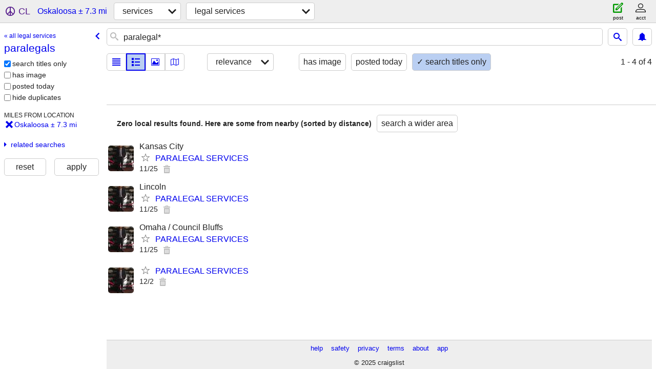

--- FILE ---
content_type: text/html; charset=utf-8
request_url: https://lawrence.craigslist.org/search/oskaloosa-ks/paralegals
body_size: 3575
content:
<!DOCTYPE html>
<html>
<head>
    
	<meta charset="UTF-8">
	<meta http-equiv="X-UA-Compatible" content="IE=Edge">
	<meta name="viewport" content="width=device-width,initial-scale=1">
	<meta property="og:site_name" content="craigslist">
	<meta name="twitter:card" content="preview">
	<meta property="og:title" content="paralegals near Oskaloosa, KS - craigslist">
	<meta name="description" content="paralegals near Oskaloosa, KS - craigslist">
	<meta property="og:description" content="paralegals near Oskaloosa, KS - craigslist">
	<meta property="og:url" content="https://lawrence.craigslist.org/search/oskaloosa-ks/paralegals">
	<meta name="robots" content="noindex">
	<title>paralegals near Oskaloosa, KS - craigslist</title>
	<link rel="canonical" href="https://lawrence.craigslist.org/search/oskaloosa-ks/paralegals">
	<link rel="alternate" href="https://lawrence.craigslist.org/search/oskaloosa-ks/paralegals" hreflang="x-default">



    <link rel="icon" href="/favicon.ico" id="favicon" />

<script type="application/ld+json" id="ld_searchpage_data" >
    {"description":"paralegals  near Oskaloosa, KS","contentLocation":{"name":"Oskaloosa","containedIn":{"name":"KS","@type":"State"},"@type":"City"},"breadcrumb":{"@type":"BreadcrumbList","@context":"https://schema.org","itemListElement":[{"item":"https://lawrence.craigslist.org","name":"lawrence.craigslist.org","@type":"ListItem","position":1},{"item":"https://lawrence.craigslist.org/search/oskaloosa-ks/bbb","name":"services","@type":"ListItem","position":2},{"name":"paralegals","item":"https://lawrence.craigslist.org/search/oskaloosa-ks/paralegals","position":3,"@type":"ListItem"}]},"@type":"SearchResultsPage","@context":"https://schema.org"}
</script>



    <style>
        body {
            font-family: sans-serif;
        }

        #no-js {
            position: fixed;
            z-index: 100000;
            top: 0;
            bottom: 0;
            left: 0;
            right: 0;
            overflow:auto;
            margin: 0;
            background: transparent;
        }

        #no-js h1 {
            margin: 0;
            padding: .5em;
            color: #00E;
            background-color: #cccccc;
        }

        #no-js  p {
            margin: 1em;
        }

        .no-js header,
        .no-js form,
        .no-js .tsb,
        .unsupported-browser header,
        .unsupported-browser form,
        .unsupported-browser .tsb {
            display: none;
        }

        #curtain {
            display: none;
            position: fixed;
            z-index: 9000;
            top: 0;
            bottom: 0;
            left: 0;
            right: 0;
            margin: 0;
            padding: 0;
            border: 0;
            background: transparent;
        }

        .show-curtain #curtain {
            display: block;
        }

        #curtain .cover,
        #curtain .content {
            position: absolute;
            display: block;
            top: 0;
            bottom: 0;
            left: 0;
            right: 0;
            margin: 0;
            padding: 0;
            border: 0;
        }

        #curtain .cover {
            z-index: 1;
            background-color: white;
        }

        .show-curtain #curtain .cover {
            opacity: 0.7;
        }

        .show-curtain.clear #curtain .cover {
            opacity: 0;
        }

        .show-curtain.opaque #curtain .cover {
            opacity: 1;
        }

        #curtain .content {
            z-index: 2;
            background: transparent;
            color: #00E;

            display: flex;
            flex-direction: column;
            justify-content: center;
            align-items: center;
        }

        .unrecoverable #curtain .content,
        .unsupported-browser #curtain .content {
            display: block;
            align-items: start;
        }

        #curtain h1 {
            margin: 0;
            padding: .5em;
            background-color: #cccccc;
        }

        #curtain  p {
            margin: 1em;
            color: black;
        }

        .pacify #curtain .icom-:after {
            content: "\eb23";
        }

        #curtain .text {
            display: none;
        }

        .loading #curtain .text.loading,
        .reading #curtain .text.reading,
        .writing #curtain .text.writing,
        .saving #curtain .text.saving,
        .searching #curtain .text.searching,
        .unrecoverable #curtain .text.unrecoverable,
        .message #curtain .text.message {
            display: block;
        }

        .unrecoverable #curtain .text.unrecoverable {
        }

        @keyframes rotate {
            from {
                transform: rotate(0deg);
            }
            to {
                transform: rotate(359deg);
            }
        }

        .pacify #curtain .icom- {
            font-size: 3em;
            animation: rotate 2s infinite linear;
        }
    </style>

    <style>
        body {
            margin: 0;
            border: 0;
            padding: 0;
        }

        ol.cl-static-search-results, .cl-static-header {
            display:none;
        }

        .no-js ol.cl-static-search-results, .no-js .cl-static-header {
            display:block;
        }
    </style>


</head>

<body  class="no-js"  >



    <div class="cl-content">
        <main>
        </main>
    </div>

    <div id="curtain">
        <div class="cover"></div>
        <div class="content">
            <div class="icom-"></div>
            <div class="text loading">loading</div>
            <div class="text reading">reading</div>
            <div class="text writing">writing</div>
            <div class="text saving">saving</div>
            <div class="text searching">searching</div>
            <div id="curtainText" class="text message"></div>
            <div class="text unrecoverable">
                 <p><a id="cl-unrecoverable-hard-refresh" href="#" onclick="location.reload(true);">refresh the page.</a></p>
             </div>
         </div>
    </div>



    <script>
        (function() {
            try {
                window.onpageshow = function(event) {
                    if (event.persisted && cl.upTime()>1000 && /iPhone/.test(navigator.userAgent)) {
                        window.location.reload();
                    }
                };

                window.addEventListener('DOMContentLoaded', function() {
                    document.body.classList.remove('no-js');
                });
                document.body.classList.remove('no-js');
            } catch(e) {
                console.log(e);
            }
        })();
    </script>

    
     
     <script src="https://www.craigslist.org/static/www/fe1141f8afb66937ffbab164eb475119c480fc7b.js" crossorigin="anonymous"></script>
     <script>
         window.cl.init(
             'https://www.craigslist.org/static/www/',
             '',
             'www',
             'search',
             {
'areaAbbrev': "lwr",
'areaCoords': ["38.971699","-95.235001"],
'areaId': "347",
'areaName': "lawrence",
'defaultLocale': "en_US",
'initialCategoryAbbr': "lgs",
'location': {"city":"Oskaloosa","lon":-95.320251,"radius":7.3,"postal":"66066","country":"US","url":"lawrence.craigslist.org","region":"KS","areaId":347,"lat":39.2178},
'nearbyAreas': [{"name":"topeka","host":"topeka"},{"host":"kansascity","name":"kansas city"},{"host":"stjoseph","name":"st joseph"},{"name":"manhattan","host":"ksu"},{"name":"southeast KS","host":"seks"},{"host":"salina","name":"salina"},{"host":"joplin","name":"joplin"},{"name":"wichita","host":"wichita"},{"host":"lincoln","name":"lincoln"},{"host":"loz","name":"lake of ozarks"},{"name":"columbia, MO","host":"columbiamo"},{"host":"springfield","name":"springfield"},{"name":"omaha","host":"omaha"},{"name":"kirksville","host":"kirksville"},{"host":"tulsa","name":"tulsa"},{"name":"des moines","host":"desmoines"},{"name":"southeast IA","host":"ottumwa"},{"name":"fayetteville, AR","host":"fayar"},{"host":"grandisland","name":"grand island"},{"name":"western IL","host":"quincy"},{"name":"stillwater","host":"stillwater"},{"name":"northwest OK","host":"enid"},{"host":"ames","name":"ames, IA"}],
'seoLinks': 0,
'subareas': [],
'whereAmI': {"subareaId":0,"nearbyAreas":[{"hostname":"columbiamo","subareas":[],"lon":"-92.333900","abbr":"cou","description":"columbia / jeff city","country":"US","id":222,"region":"MO","lat":"38.951698","name":"columbia, MO"},{"subareas":[],"lon":"-93.608902","hostname":"desmoines","abbr":"dsm","description":"des moines, IA","country":"US","id":98,"lat":"41.600601","name":"des moines","region":"IA"},{"lat":"37.084202","name":"joplin","region":"MO","id":423,"country":"US","description":"joplin, MO","abbr":"jln","subareas":[],"hostname":"joplin","lon":"-94.513100"},{"abbr":"ksc","description":"kansas city, MO","lon":"-94.578300","subareas":[],"hostname":"kansascity","lat":"39.099701","name":"kansas city","region":"MO","country":"US","id":30},{"id":696,"country":"US","region":"MO","name":"kirksville","lat":"40.194801","hostname":"kirksville","subareas":[],"lon":"-92.583298","description":"kirksville, MO","abbr":"krk"},{"id":695,"country":"US","region":"MO","lat":"38.202499","name":"lake of ozarks","lon":"-92.626297","subareas":[],"hostname":"loz","description":"lake of the ozarks","abbr":"loz"},{"id":282,"country":"US","lat":"40.799999","name":"lincoln","region":"NE","hostname":"lincoln","subareas":[],"lon":"-96.666702","description":"lincoln, NE","abbr":"lnk"},{"region":"KS","name":"manhattan","lat":"39.183601","id":428,"country":"US","description":"manhattan, KS","abbr":"mhk","subareas":[],"hostname":"ksu","lon":"-96.571404"},{"subareas":[],"hostname":"omaha","lon":"-95.937500","abbr":"oma","description":"omaha / council bluffs","country":"US","id":55,"lat":"41.258598","name":"omaha","region":"NE"},{"region":"KS","name":"salina","lat":"38.825001","id":690,"country":"US","description":"salina, KS","abbr":"sns","hostname":"salina","subareas":[],"lon":"-97.607498"},{"id":691,"country":"US","region":"IA","lat":"41.007500","name":"southeast IA","hostname":"ottumwa","subareas":[],"lon":"-92.408798","description":"southeast IA","abbr":"otu"},{"country":"US","id":689,"region":"KS","lat":"37.230328","name":"southeast KS","hostname":"seks","subareas":[],"lon":"-95.718384","abbr":"sek","description":"southeast KS"},{"country":"US","id":221,"lat":"37.215302","name":"springfield","region":"MO","subareas":[],"hostname":"springfield","lon":"-93.298103","abbr":"sgf","description":"springfield, MO"},{"abbr":"stj","description":"st joseph","lon":"-94.846603","subareas":[],"hostname":"stjoseph","lat":"39.768600","name":"st joseph","region":"MO","country":"US","id":694},{"country":"US","id":280,"region":"KS","lat":"39.048302","name":"topeka","lon":"-95.677803","subareas":[],"hostname":"topeka","abbr":"tpk","description":"topeka, KS"},{"country":"US","id":70,"lat":"36.153900","name":"tulsa","region":"OK","subareas":[],"hostname":"tulsa","lon":"-95.992500","abbr":"tul","description":"tulsa, OK"},{"region":"KS","name":"wichita","lat":"37.692200","id":99,"country":"US","description":"wichita, KS","abbr":"wic","hostname":"wichita","subareas":[],"lon":"-97.337196"}],"area":{"subareas":[],"lon":"-95.235001","hostname":"lawrence","abbr":"lwr","description":"lawrence, KS","country":"US","id":347,"name":"lawrence","lat":"38.971699","region":"KS"},"searchLocation":{"country":"US","url":"lawrence.craigslist.org","lat":39.2178,"region":"KS","areaId":347,"lon":-95.320251,"radius":7.3,"postal":"66066","city":"Oskaloosa"}}
},
             0
         );
     </script>
     

    
    <iframe id="cl-local-storage" src="https://www.craigslist.org/static/www/localStorage-092e9f9e2f09450529e744902aa7cdb3a5cc868d.html" style="display:none;"></iframe>
    


    <script>
        window.cl.specialCurtainMessages = {
            unsupportedBrowser: [
                "We've detected you are using a browser that is missing critical features.",
                "Please visit craigslist from a modern browser."
            ],
            unrecoverableError: [
                "There was an error loading the page."
            ]
        };
    </script>
    <div class="cl-static-header">
        <a href="/">craigslist</a>
            <h1>paralegals  near Oskaloosa, KS</h1>
    </div>

    <ol class="cl-static-search-results">
        <li class="cl-static-hub-links">
            <div>see also</div>
                <p>
                    <a href="https://lawrence.craigslist.org/search/oskaloosa-ks/divorce-lawyers">
                        divorce lawyers
                    </a>
                </p>
                <p>
                    <a href="https://lawrence.craigslist.org/search/oskaloosa-ks/notary-services">
                        notary services
                    </a>
                </p>
                <p>
                    <a href="https://lawrence.craigslist.org/search/oskaloosa-ks/paralegals">
                        paralegals
                    </a>
                </p>
                <p>
                    <a href="https://lawrence.craigslist.org/search/oskaloosa-ks/wills-trusts">
                        wills and trusts
                    </a>
                </p>
        </li>
    </ol>
</body>
</html>
